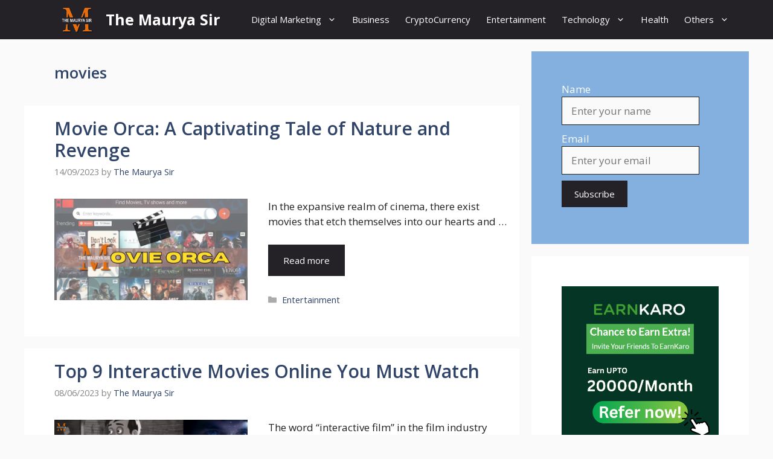

--- FILE ---
content_type: text/html; charset=utf-8
request_url: https://www.google.com/recaptcha/api2/aframe
body_size: 269
content:
<!DOCTYPE HTML><html><head><meta http-equiv="content-type" content="text/html; charset=UTF-8"></head><body><script nonce="tyVlNbHQYTWORJdRXJ47Yw">/** Anti-fraud and anti-abuse applications only. See google.com/recaptcha */ try{var clients={'sodar':'https://pagead2.googlesyndication.com/pagead/sodar?'};window.addEventListener("message",function(a){try{if(a.source===window.parent){var b=JSON.parse(a.data);var c=clients[b['id']];if(c){var d=document.createElement('img');d.src=c+b['params']+'&rc='+(localStorage.getItem("rc::a")?sessionStorage.getItem("rc::b"):"");window.document.body.appendChild(d);sessionStorage.setItem("rc::e",parseInt(sessionStorage.getItem("rc::e")||0)+1);localStorage.setItem("rc::h",'1769035043893');}}}catch(b){}});window.parent.postMessage("_grecaptcha_ready", "*");}catch(b){}</script></body></html>

--- FILE ---
content_type: application/javascript; charset=utf-8
request_url: https://fundingchoicesmessages.google.com/f/AGSKWxUG3Q9k3__ec-KNgsNaTg1TgJ6U5G_LfXsJHiDlMUf2iTIKcPffN8DdjqOhwfaxETaE8cPj-r6JiL0WYd5P0lBqO3O27om4Jvops_qfK1HFItOm0NQR_ruR9f2KBHyrOoNNatYGZYD8vSuY6ymxgfSJ9bj59FaaEpU6j8H-lF7y__WzjUYT1-htBkhk/__ad_banner./banner_ad_/ads_google.=%22/ad_campaign%22])/buttonads.
body_size: -1292
content:
window['cb3065d5-da5e-4c44-adaa-17bb2181f207'] = true;